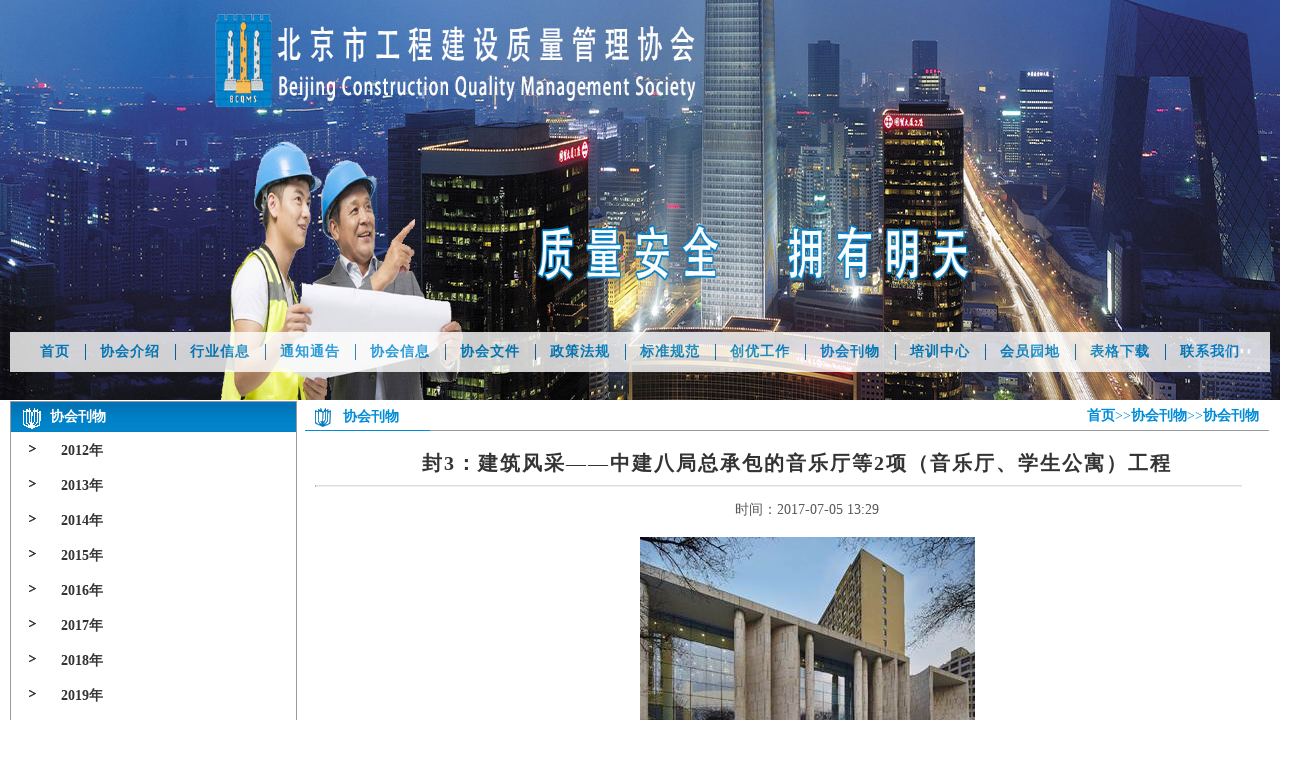

--- FILE ---
content_type: text/html
request_url: http://bjgczl.com.cn/StaticPage/periolcontent_2486.html
body_size: 5514
content:
<!DOCTYPE html PUBLIC "-//W3C//DTD XHTML 1.0 Transitional//EN" "http://www.w3.org/TR/xhtml1/DTD/xhtml1-transitional.dtd">
<html xmlns="http://www.w3.org/1999/xhtml">
<head>
<meta http-equiv="Content-Type" content="text/html; charset=gb2312" />
<meta http-equiv="X-UA-Compatible" content="IE=edge,chrome=1"/>
<meta name="keywords" content="封3：建筑风采——中建八局总承包的音乐厅等2项（音乐厅、学生公寓）工程" />
<meta name="Description" content="封3：建筑风采——中建八局总承包的音乐厅等2项（音乐厅、学生公寓）工程" />
<title>封3：建筑风采——中建八局总承包的音乐厅等2项（音乐厅、学生公寓）工程</title>
<link href="/TemplatePage/css/style.css" rel="stylesheet" type="text/css" />
</head>
<body onload="sectionNumber(2486)">
<div class="top">
  <div id="full-screen-slider">
    <ul id="slides">
      <li><img src="../Upload_SlideImages/20180413082667.jpg" alt="1"/></li><li><img src="../Upload_SlideImages/20180413083118.jpg" alt="hftp"/></li><li><img src="../Upload_SlideImages/20180413081189.jpg" alt="hf3"/></li><li><img src="../Upload_SlideImages/20180413083170.jpg" alt="hf"/></li>
    </ul>
  </div>
  <div class="nav">
    <ul id="nav_list">
     <li class="line">&nbsp;</li>
      <li id="one_1"><a href="../index.html">首页</a></li>
      <li class="line"><img src="/TemplatePage/images/17_23.jpg" alt="分割线" /></li><li id='one_0' onmouseover='mover(0)' onmouseout='mout(0)'><a href='/StaticPage/xhjs_2.html'>协会介绍</a></li><li class="line"><img src="/TemplatePage/images/17_23.jpg" alt="分割线" /></li><li id='one_3'><a href='/StaticPage/hyxx_6_1.html'>行业信息</a></li><li class="line"><img src="/TemplatePage/images/17_23.jpg" alt="分割线" /></li><li id='one_4'><a href='/StaticPage/tzgg_7_1.html'>通知通告</a></li><li class="line"><img src="/TemplatePage/images/17_23.jpg" alt="分割线" /></li><li id='one_5'><a href='/StaticPage/xhxx_8_1.html'>协会信息</a></li><li class="line"><img src="/TemplatePage/images/17_23.jpg" alt="分割线" /></li><li id='one_6'><a href='/StaticPage/xhwj_25_1.html'>协会文件</a></li><li class="line"><img src="/TemplatePage/images/17_23.jpg" alt="分割线" /></li><li id='one_7' onmouseover='mover(7)' onmouseout='mout(7)'><a href='/StaticPage/zcfg_9_1.html'>政策法规</a></li><li class="line"><img src="/TemplatePage/images/17_23.jpg" alt="分割线" /></li><li id='one_8' onmouseover='mover(8)' onmouseout='mout(8)'><a href='/StaticPage/bzgf_11_1.html'>标准规范</a></li><li class="line"><img src="/TemplatePage/images/17_23.jpg" alt="分割线" /></li><li id='one_9' onmouseover='mover(9)' onmouseout='mout(9)'><a href='/StaticPage/cygz_14_1.html'>创优工作</a></li><li class="line"><img src="/TemplatePage/images/17_23.jpg" alt="分割线" /></li><li id='one_10'><a href='/StaticPage/xhkw_17_1.html'>协会刊物</a></li><li class="line"><img src="/TemplatePage/images/17_23.jpg" alt="分割线" /></li><li id='one_11' onmouseover='mover(11)' onmouseout='mout(11)'><a href='/StaticPage/pxzx_18_1.html'>培训中心</a></li><li class="line"><img src="/TemplatePage/images/17_23.jpg" alt="分割线" /></li><li id='one_12'><a href='/StaticPage/hyyd_22_1.html'>会员园地</a></li><li class="line"><img src="/TemplatePage/images/17_23.jpg" alt="分割线" /></li><li id='one_13'><a href='/StaticPage/bgxz_23_1.html'>表格下载</a></li><li class="line"><img src="/TemplatePage/images/17_23.jpg" alt="分割线" /></li><li id='one_14'><a href='/StaticPage/lxwm_24.html'>联系我们</a></li>
    </ul>
  </div>
</div>
<div class="Main">
  <div class="nav_two">
    <ul class="smenu">
      <li id="two_2" class="hidden" onmouseover='mover(2);' onmouseout='mout(2);'>
        <div class="nav_list">
          <ul>
           <li><a href="/StaticPage/xhjs_2.html" title="协会简介">协会简介</a></li><li><a href="/StaticPage/xhjs_3.html" title="协会章程">协会章程</a></li><li><a href="/StaticPage/xhjs_4.html" title="协会领导机构">协会领导机构</a></li>
          </ul>
        </div>
      </li>
      <li id="two_7" class="hidden"  onmouseover='mover(7);' onmouseout='mout(7);'>
        <div class="nav_list">
          <ul>
           <li><a href="/StaticPage/zcfg_9_1.html" title="国务院/建设部">国务院/建设部</a></li><li><a href="/StaticPage/zcfg_10_1.html" title="北京市/住建委">北京市/住建委</a></li>
          </ul>
        </div>
      </li>
      <li id="two_8" class="hidden" onmouseover='mover(8);' onmouseout='mout(8);'>
        <div class="nav_list">
          <ul>
            <li><a href="/StaticPage/bzgf_11_1.html" title="国家标准">国家标准</a></li><li><a href="/StaticPage/bzgf_12_1.html" title="地方标准">地方标准</a></li><li><a href="/StaticPage/bzgf_13_1.html" title="行业标准">行业标准</a></li>
          </ul>
        </div>
      </li>
      <li id="two_9" class="hidden" onmouseover='mover(9);' onmouseout='mout(9);'>
        <div class="nav_list">
          <ul>
            <li><a href="/StaticPage/cygz_14_1.html" title="近年获奖工程">近年获奖工程</a></li><li><a href="/StaticPage/cygz_15_1.html" title="创优经验选登">创优经验选登</a></li><li><a href="/StaticPage/cygz_16_1.html" title="问题提示">问题提示</a></li>
          </ul>
        </div>
      </li>
      <li id="two_11" class="hidden" onmouseover='mover(11);' onmouseout='mout(11);'>
        <div class="nav_list">
          <ul>
            <li><a href="/StaticPage/pxzx_18_1.html" title="中心简介">中心简介</a></li><li><a href="/StaticPage/pxzx_19_1.html" title="学习交流">学习交流</a></li><li><a href="/StaticPage/pxzx_20_1.html" title="培训项目介绍">培训项目介绍</a></li><li><a href="/StaticPage/pxzx_21_1.html" title="考试情况公示">考试情况公示</a></li>
          </ul>
        </div>
      </li>
    </ul>
  </div>

      <div class="clear">
        </div>
        <div class="left">
            <div class="left_1 border">
                <div class="typeName">
                    <a>协会刊物</a><span><img src="/TemplatePage/images/16_03.gif" alt="协会刊物" /></span></div>
                <div class="typeList">
                    <ul>
                        <li><a href='/StaticPage/xhkw_CE955BF91620EC96_17_1.html' title='2012年'>2012年</a><span><img src="/TemplatePage/images/15_11.gif" alt="2012年" /></span></li><li><a href='/StaticPage/xhkw_E8F4483A10535409_17_1.html' title='2013年'>2013年</a><span><img src="/TemplatePage/images/15_11.gif" alt="2013年" /></span></li><li><a href='/StaticPage/xhkw_E2C4E806DE1991E2_17_1.html' title='2014年'>2014年</a><span><img src="/TemplatePage/images/15_11.gif" alt="2014年" /></span></li><li><a href='/StaticPage/xhkw_91A92E6D246CE5FD_17_1.html' title='2015年'>2015年</a><span><img src="/TemplatePage/images/15_11.gif" alt="2015年" /></span></li><li><a href='/StaticPage/xhkw_39EA3CE4A259B905_17_1.html' title='2016年'>2016年</a><span><img src="/TemplatePage/images/15_11.gif" alt="2016年" /></span></li><li><a href='/StaticPage/xhkw_663CCB64B6D6A641_17_1.html' title='2017年'>2017年</a><span><img src="/TemplatePage/images/15_11.gif" alt="2017年" /></span></li><li><a href='/StaticPage/xhkw_F27CA9715A3FBE75_17_1.html' title='2018年'>2018年</a><span><img src="/TemplatePage/images/15_11.gif" alt="2018年" /></span></li><li><a href='/StaticPage/xhkw_00BE6F351255BA7B_17_1.html' title='2019年'>2019年</a><span><img src="/TemplatePage/images/15_11.gif" alt="2019年" /></span></li><li><a href='/StaticPage/xhkw_1587098A99BAEEB5_17_1.html' title='2020年'>2020年</a><span><img src="/TemplatePage/images/15_11.gif" alt="2020年" /></span></li><li><a href='/StaticPage/xhkw_4924E8103ACF0809_17_1.html' title='2021年'>2021年</a><span><img src="/TemplatePage/images/15_11.gif" alt="2021年" /></span></li><li><a href='/StaticPage/xhkw_E57A8AA6B738F35C_17_1.html' title='2022年'>2022年</a><span><img src="/TemplatePage/images/15_11.gif" alt="2022年" /></span></li><li><a href='/StaticPage/xhkw_E40310FA49095669_17_1.html' title='2023年'>2023年</a><span><img src="/TemplatePage/images/15_11.gif" alt="2023年" /></span></li><li><a href='/StaticPage/xhkw_2F86F0689CED3618_17_1.html' title='2024年'>2024年</a><span><img src="/TemplatePage/images/15_11.gif" alt="2024年" /></span></li><li><a href='/StaticPage/xhkw_A8EA50A9A37395D7_17_1.html' title='2025年'>2025年</a><span><img src="/TemplatePage/images/15_11.gif" alt="2025年" /></span></li>
                    </ul>
                </div>
            </div>
                <div class="login border">
    <table>
    <tr>
    <td class="li_1">信息查询</td>
    <td class="li_2"><input id="txt_search" name="txt_search" type="text" /></td>
    <td class="li_3">
     <input id="search" type="button" value="搜索" onclick="sousuo()" />
    </td>
    </tr>
    </table>
                </div>
      <div class="type_leftPic border">
        <ul>
          <li class="li_1"><a href="/StaticPage/xhkw_17_1.html" target="_blank" title="协会刊物">
                            协会刊物</a></li>
                        <li class="li_2"><a href="/StaticPage/bgxz_23_1.html" target="_blank" title="表格下载">
                            表格下载</a></li>
                        <li class="li_3"><a href="/StaticPage/cygz_16_1.html" target="_blank" title="创优申报">
                            创优申报</a></li>
        </ul>
      </div>
      </div>
        <div class="right">  
    <div class="setmap">
        <span class="map">
            <a href='../index.html'>首页</a>&gt;&gt;<a href='/StaticPage/xhkw_17_1.html'>协会刊物</a>&gt;&gt;<a href='/StaticPage/xhkw_17_1.html'>协会刊物</a></span> <span class="set">
                <a class="first"><img src="/TemplatePage/images/16_06.gif" alt="协会刊物" /></a><a href="/StaticPage/xhkw_17_1.html" title="协会刊物">协会刊物</a></span>
    </div>
    <div class="hr"><img src="/TemplatePage/images/16_04.jpg" alt="下划线"/></div>
    <div class="News">
        <div class="newsTitle">封3：建筑风采——中建八局总承包的音乐厅等2项（音乐厅、学生公寓）工程</div>
        <hr style="width:96%; border-top:solid 1px #ddd"/>
        <div class="time">
            <span class="time_1"></span><span class="time_2">时间：2017-07-05 13:29</span>
        </div>
        <div class="newsContent">
        <p style="text-align: center">&nbsp;&nbsp;&nbsp;&nbsp;&nbsp;&nbsp; <img alt="" src="../../../../../../HTML/uploads/images/2017/7/20170705133131350.jpg" style="height:224px; width:335px" /></p>

<p>&nbsp;&nbsp;&nbsp;&nbsp;&nbsp;&nbsp; 该工程由中国建筑第八工程局有限公司总承包，坐落于北京市西城区鲍家街43号，由一座国际化高水准的音乐厅和一栋现代化学生公寓组成，室外景观与醇亲王府古建筑群交相辉映，象征着音乐梦想的接力和文化的传承。该工程总建筑面积55368平方米，地下3层，音乐厅地上3层，学生公寓地上17层。工程于2012年3月开工，2015年10月竣工。</p>

<p style="text-align: center"><img alt="" src="../../../../../../HTML/uploads/images/2017/7/20170705133150616.jpg" style="height:172px; width:276px" />&nbsp;&nbsp;&nbsp;&nbsp;&nbsp;&nbsp; <img alt="" src="../../../../../../HTML/uploads/images/2017/7/20170705133202897.jpg" style="height:188px; width:283px" /></p>

<p>&nbsp;&nbsp;&nbsp;&nbsp;&nbsp;&nbsp; 施工过程中，项目部坚持样板引路、实测实量、三检制度和质量奖惩制度，严格按照&ldquo;目标管理、创优策划、过程监控、阶段考核、持续改进&rdquo;的程序，以施工规范和国家质量标准为准绳，有效的保证了工程质量。利用BIM建模做好深化设计工作，高效解决了复杂节点施工难题。使用BIM模型进行技术交底，强化质量创优。成立QC小组，针对工程重点难点与复杂节点攻坚克难，获得北京市一等奖、全国工程建设优秀QC小组二等奖。</p>

<p>&nbsp;&nbsp;&nbsp;&nbsp;&nbsp;&nbsp; 根据工程的特点，项目部推广应用了建筑业十项新技术中的9大项22个子项，已授权实用新型专利3项，创新应用了5项新技术，并顺利通过中建总公司科技示范工程验收。</p>

<p>&nbsp;&nbsp;&nbsp;&nbsp;&nbsp;&nbsp; 该工程先后获得北京市绿色安全文明工地、北京市优秀项目经理部、全国优秀项目管理成果二等奖、北京市结构长城杯金质奖、建筑长城杯金质奖、国家优质工程奖等荣誉。</p>

<p style="text-align: right">（撰稿：何娟张金山）</p>

        </div>
    </div>
        </div>
        <div class="clear"></div>
        </div>

    <!--index_5 begin-->
    <div class="index_5 border">
        <!--<a target="_blank" href="https://beian.miit.gov.cn">-->
        <a target="_blank" href="https://qy.163.com/login/">
            <div class="index_5_1"><span>主办单位 : </span><span>北京市工程建设质量管理协会</span></div><div class="index_5_2"><span>版权声明 : 本网站信息未经许可，不得转载或建立镜像，违者必究。</span></div><div class="index_5_3"><span>电话 ：010-8312 8916</span><span>邮编 ： 100067</span><span>传真 ：010-8312 5388，010-8312 7828</span><span>E-mail ：bjgczl@bjgczl.com.cn</span></div><div class="index_5_4"><span>地址 ：北京市丰台区草桥东路8号院7号楼（北京城乡集团办公楼）二层</span><span>京ICP备 11038305号-1</span>
        </a>
        <span><a href="https://www.0108848.com/" title="网站建设、网站改版、网站维护" target="_blank">网站建设：首企互联</a></span>
    </div>
    </div>
    <!--index_5 end-->
    <script src="/TemplatePage/js/jquery-1.11.1.min.js" type="text/javascript"></script>
    <script src="/TemplatePage/js/jquery.jslides.js" type="text/javascript"></script>
    <script src="/TemplatePage/js/common.js" type="text/javascript"></script>
</body></html>

--- FILE ---
content_type: text/css
request_url: http://bjgczl.com.cn/TemplatePage/css/style.css
body_size: 3678
content:
@charset "utf-8";
/* CSS Document */

/*全局样式@开始*/
*{ padding:0px; margin:0px; font-family:"微软雅黑";}
body{font-size:12px;}
a{ text-decoration:none; color:#000;}
.clear{ clear:both;}
img{ border:0;}
li{ list-style:none;}
.Main{ width:1260px; margin:1px auto 0 auto;}
.show{ display:block;}
.hidden{ display:none;}
/*全局样式@结束*/

/*top 幻灯片*/
#full-screen-slider { width:100%; height:100%; float:left; position:relative;}
#slides { display:block; width:100%; height:100%; list-style:none; padding:0; margin:0; position:relative;}
#slides li { display:block; width:100%; height:100%; list-style:none; padding:0; margin:0; position:absolute;}
#slides li img{ display:block; width:100%; height:100%;}
#slides li a { display:block; width:100%; height:100%; text-indent:-9999px;}
#pagination { display:none; list-style:none; position:absolute; left:50%; top:401px; z-index:901;  padding:5px 15px 5px 0; margin:0;}
#pagination li { display:block; list-style:none; width:10px; height:10px; float:left; margin-left:15px; border-radius:5px; background:#FFF ;}
#pagination li a { display:block; width:100%; height:100%; padding:0; margin:0;  text-indent:-9999px;}
#pagination li.current { background:#0092CE;}
/*top 幻灯片*/

/*通用开始*/
.top{width:100%;height:400px;overflow:hidden;}
.nav{ width:1260px; background-color:#FFF;height:40px; margin:0px auto 0px auto; line-height:40px; z-index:999; position:relative; overflow:hidden;top: -68px;
-ms-filter: "progid:DXImageTransform.Microsoft.Alpha(Opacity=80)";
filter: alpha(opacity=80); 
-moz-opacity: 0.8;
-khtml-opacity: 0.8;
opacity: 0.8;
}
.nav_two{width:1260px; height:28px; margin:0px auto 0px auto; line-height:28px; z-index:990; position:absolute; top:372px;}
.nav_two li{ letter-spacing:1px;line-height:28px;width:85px; text-align:left; border-bottom: 1px solid #cccccc;}
.nav_two li .nav_list{}
.nav_two li .nav_list li{line-height:28px; height:28px;}
#two_2{border:none;margin-left:68px;}
#two_7{border:none; width:111px;margin-left:504px;}
#two_7 li{ width:111px;}
#two_8{border:none;margin-left:608px;}
#two_9{border:none;margin-left:683px; width:111px;}
#two_9 li{width:111px;}
#two_11{border:none;margin-left:878px;}
.nav_two li .nav_list li{background:#0288d1; padding:0px 0px 0px 18px;}
.nav_two li .nav_list li:hover{background:#3eabe5;}
.nav_two li a{ font-size:12px; color:#fff;}
.nav_two li a:hover{ text-decoration:underline;}

.nav ul{ position:absolute;}
.nav ul li{ float:left; _display:inline;  font-weight:bold; line-height:40px; letter-spacing:1px;}
.nav ul li.line{ width:30px; line-height:40px; text-align:center;}
.nav ul li.line img{margin:12px 0;}
.nav ul li a{color:#008CD7;font-size:14px;}
.nav ul li ul{}
/*边框*/
.border{ border:1px solid #999999;}
.boeberNone{ border:none;}
.border_bottom{border-bottom:1px solid #999999;}
/*栏目头部色*/
.newsTypeName{ background:url(../images/17_33.jpg) repeat-x; height:30px; line-height:30px; letter-spacing:1px;}

.newsTypeText{ color:#FFF; font-size:14px; margin:0px 0px 0px 14px;}
.newsTypeText a{color:#FFF; font-size:14px; }

/*通用结束*/

/*首页开始*/
.index_1{height:305px; overflow:hidden; margin:0px auto;}
.index_1 .index_1_1{ float:left;width:285px;height:303px;}
.index_1 .index_1_1 .index_leftPic{}
.index_1 .index_1_1 .index_leftPic ul{ width:285px; margin:0 auto;}
.index_1 .index_1_1 .index_leftPic ul li{ height:90px; width:100%; margin:1px 0 0 0; line-height:90px; }
.index_1 .index_1_1 .index_leftPic ul li.li_1{background:url('../images/17_08.jpg') repeat-x;}
.index_1 .index_1_1 .index_leftPic ul li.li_2{background:url('../images/17_11.jpg') repeat-x;}
.index_1 .index_1_1 .index_leftPic ul li.li_3{background:url('../images/17_13.jpg') repeat-x;}
.index_1 .index_1_1 .index_leftPic ul li a{ width:70%; height:100%; display:block; text-align:center; font-size:20px; color:#fff; font-weight:bold; letter-spacing:2px;}
.index_1 .index_1_2{ float:left;width:483.5px;height:303px; margin:0px 1px;}
.index_1 .index_1_2 #myFocus{ width:100%; height:303px;}
.index_1 .index_1_2 #myFocus img{ width:100%; height:303px;}
.index_1 .index_1_3{ float:left;width:483.5px;height:303px; overflow:hidden;}
.index_1 .index_1_3 .more{ float:right; margin:0px 16px 0px 0px;}
.index_1 .index_1_3 .more a{color:#FFF; font-size:14px;}

.index_2{height:125px; overflow:hidden; margin:1px auto 0px auto;}
.index_2 .index_2_1{ float:left; width:287px; height:123px; margin:0px 1px 0 0;}
.index_2 .index_2_1 .index_2_1_1{ width:285px; height:89px;}
.index_2 .index_2_1 .index_2_1_1 .index_2_right{line-height:59px; }
.index_2 .index_2_1 .index_2_1_1 .index_2_right ul {}
.index_2 .index_2_1 .index_2_1_1 .index_2_right ul li{ float:left; background:url(../images/18_17.jpg) no-repeat 10px 50%;  padding:0px 0px 0px 32px; margin:0px 0px 0px 10px; }
.index_2 .index_2_1 .index_2_1_1 .index_2_right ul li span img{_margin:23.5px 0; _vertical-align:middle;}
.index_2 .index_2_1 .index_2_1_1 .index_2_right ul li a{ color:#0a91d8; font-size:14px; font-weight:bolder;}
.index_2 .index_2_1 .login{ width:285px; height:31px; margin:1px 0px 0 0;}
.index_2 .index_2_1 .login table{ height:100%;}
.index_2 .index_2_1 .login table td{height:100%; vertical-align:middle;}
.index_2 .index_2_1 .login table td.li_1{ width:70px; font-size:15px; font-weight:bold; text-align:center;}
.index_2 .index_2_1 .login table td.li_2{ width:150px;}
.index_2 .index_2_1 .login table td.li_2 input{ width:140px;}
.index_2 .index_2_1 .login table td.li_3{ width:65px; text-align:center;}
.index_2 .index_2_1 .login table td.li_3 input{border:0; cursor:pointer; width:60px; background:url('../images/17_27.jpg') no-repeat center; line-height:27px; color:#fff; font-weight:bold;}
.index_2 .index_2_2{ float:left; width:970px; height:123px;}
.index_2 .index_2_2 img { width:100%;height:100%;}

.index_3{ height:304px; overflow:hidden; margin:1px auto 0px auto;}
.index_3_1{float:left; width:285px;height:302px;}
.index_3_1 .huiyuan ul{ width:96%; margin:0 auto;}
.index_3_1 .huiyuan ul li{line-height:31px; height:31px; letter-spacing:1px;margin:0px 6px; padding:0px 6px; }
.index_3_1 .huiyuan ul li a{color:#777;white-space: nowrap;text-overflow: ellipsis; width:100%; display:block; overflow:hidden;}
.index_3_1 .huiyuan ul li span{color:#777; float:right;}
.index_3_2{ float:left; width:483.5px;height:302px; overflow:hidden;margin:0px 1px;}
.index_3_3{float:left; width:483.5px;height:302px;overflow:hidden;}
/*可切换新闻类别*/
.newsTabList{ background:url(../images/17_33.jpg) repeat-x; height:30px; line-height:30px;}
.newsTabList ul { overflow:hidden; margin:0px 0px 0px 2px;}
.newsTabList ul li{ float:left; font-size:14px; width:100px; text-align:center; line-height:27px;cursor:pointer; letter-spacing:1px;}
.newsTabList ul li a{float:left; font-size:14px; width:100px; text-align:center; line-height:27px;cursor:pointer; letter-spacing:1px;}
.newsTabShow{ background-color:#fff;width:100px; height:27px; color:#0890d7; font-weight:bold; margin:2px 0px 0px 0px;}
.newsTabShow a{background-color:#fff;width:100px; height:27px; color:#0890d7; font-weight:bold; margin:2px 0px 0px 0px;}

.newsTabHidden{color:#FFF;font-weight:bold; margin:2px 0px 0px 0px;}
.newsTabHidden a{color:#FFF;font-weight:bold; margin:2px 0px 0px 0px;}
.tabNewsBoxList{ margin-top:12px;}
.tabNewsListShow{ display:block;height:246px; overflow:hidden;}
.tabNewsListShow ul li{ background:url(../images/border_bottom.jpg) repeat-x 0px 29px; line-height:31px; height:31px; margin:0px 6px; padding:0px 6px; letter-spacing:1px;}
.tabNewsListShow ul li a{ color:#777;line-height:31px; height:31px; width:280px; overflow:hidden; display:block;white-space: nowrap;text-overflow: ellipsis;}
.tabNewsListShow ul li a:hover{ color:#008CD7;}
.tabNewsListShow ul li span{color:#777; float:right;}
.tabNewsListSHidden{ display:none;}

.index_4{ margin:1px auto 0 auto; min-height:50px; overflow:hidden;}
.index_4 .index_4_1{ float:left;width:285px;height:236px;}
.index_4 .index_4_1 .index_leftPic{}
.index_4 .index_4_1 .index_leftPic ul{ width:100%; margin:0 auto;}
.index_4 .index_4_1 .index_leftPic ul li{ height:78px; width:100%; margin:1px auto 0 auto; line-height:78px;}
.index_4 .index_4_1 .index_leftPic ul li.li_1{background:url('../images/17_36.jpg') repeat-x; margin:0 auto 0 auto;}
.index_4 .index_4_1 .index_leftPic ul li.li_2{background:url('../images/17_38.jpg') repeat-x;}
.index_4 .index_4_1 .index_leftPic ul li.li_3{background:url('../images/17_40.jpg') repeat-x;}
.index_4 .index_4_1 .index_leftPic ul li a{ width:70%; height:100%; display:block; text-align:center; font-size:16px; color:#fff; font-weight:bold; letter-spacing:2px;}
.index_4 .index_4_2{ float:left;width:483.5px;height:236px; margin:0px 1px;}
.index_4 .index_4_2 .more{ float:right; margin:0px 16px 0px 0px;}
.index_4 .index_4_2 .more a{color:#FFF; font-size:14px;}
.index_4 .index_4_3{ float:left;width:483.5px;height:236px; overflow:hidden;}
.index_4 .index_4_3 .more{ float:right; margin:0px 16px 0px 0px;}
.index_4 .index_4_3 .more a{color:#FFF; font-size:14px;}
/*新闻列表*/
.bottom_list{ margin-top:12px; height:184px; overflow:hidden;}
.bottom_list ul{ width:96%; margin:0 auto;}
.bottom_list ul li{ background:url(../images/border_bottom.jpg) repeat-x 0px 29px; line-height:31px; height:31px; margin:0px 6px; padding:0px 6px; letter-spacing:1px;}
.bottom_list ul li a{ color:#777;line-height:31px; height:31px; width:100%; overflow:hidden; display:block;white-space: nowrap;text-overflow: ellipsis;}
.bottom_list ul li a:hover{ color:#008CD7;}
.bottom_list ul li span{color:#777; float:right; display:none; }

.index_5{margin:4px auto 0px auto; background:url(../images/17_43.jpg) repeat-x;height:187px; text-align:center;}
.index_5 span{color:#FFF; font-size:14px;}
.index_5 .index_5_1{ height:43px; line-height:45px; margin:0px auto;}
.index_5 .index_5_1 span a{font-size:14px; color:#fff;}
.index_5 .index_5_2{ height:43px; line-height:45px; margin:0px auto;}
.index_5 .index_5_2 span a{font-size:14px; color:#fff;}
.index_5 .index_5_3{ height:43px; line-height:45px; margin:0px auto;}
.index_5 .index_5_3 span{ margin:0px 0px 0px 15px;}
.index_5 .index_5_3 span a{font-size:14px; color:#fff;}
.index_5 .index_5_4{ height:43px; line-height:45px; margin:0px auto;}
.index_5 .index_5_4 span{ margin:0px 0px 0px 31px;}
.index_5 .index_5_4 span a{font-size:14px; color:#fff;}
/*首页结束*/

/*其他页面开始*/
.left{ float:left; width:287px;}
.left .left_1{ width:285px;}
.left .typeName{ margin:0px 0px 1px 0px; overflow:hidden; background:url('../images/17_33.jpg') repeat-x; height:30px; line-height:30px;}
.left .typeName span{display:block; float:left; height:30px; line-height:30px; width:30px; text-align:right;}
.left .typeName span img{ margin:5.5px 0; vertical-align:middle;}
.left .typeName a{color:#FFF; display:block; float:right; width:246px; height:30px; line-height:30px; font-size:14px; font-weight:bold }
.left .typeList{ width:100%;overflow:hidden;}
.left .typeList ul li{width:262px; line-height:35px; padding:0px 0px 0px 18px;}
.left .typeList ul li a{ float:right; width:230px; display:block; font-size:14px;color: #343434; font-weight:bold;}
.left .typeList ul li span{ display:block; float:left; width:32px;}
.left .typeList ul li span img{ margin:11.5px 0;}
.left .login{ width:285px; height:31px; margin:1px 0px 0 0;}
.left .login table{ height:100%;}
.left .login table td{height:100%; vertical-align:middle;}
.left .login table td.li_1{ width:70px; font-size:15px; font-weight:bold; text-align:center;}
.left .login table td.li_2{ width:150px;}
.left .login table td.li_2 input{ width:140px;}
.left .login table td.li_3{ width:65px; text-align:center;}
.left .login table td.li_3 input{border:0;cursor:pointer; width:60px; background:url('../images/17_27.jpg') no-repeat center; line-height:27px; color:#fff; font-weight:bold;}
.left .type_leftPic{width:285px;height:236px; margin:1px 0 2px 0;}
.left .type_leftPic ul{margin:0 auto;}
.left .type_leftPic ul li{ height:78px; width:100%; margin:1px auto 0 auto; line-height:78px;}
.left .type_leftPic ul li.li_1{background:url('../images/17_36.jpg') repeat-x; margin:0 auto 0 auto;}
.left .type_leftPic ul li.li_2{background:url('../images/17_38.jpg') repeat-x;}
.left .type_leftPic ul li.li_3{background:url('../images/17_40.jpg') repeat-x;}
.left .type_leftPic ul li a{ width:70%; height:100%; display:block; text-align:center; font-size:16px; color:#fff; font-weight:bold; letter-spacing:2px;}
.right{float:left; width:964px; margin:0px 0px 0px 8px;}
.setmap{ height:29px;}
.setmap a{font-size:14px;color: #008CD7; font-weight:bold; display:inline-block; height:100%; line-height:29px;}
.set{font-size:14px;color: #008CD7; font-weight:bold; margin:0px 0px 0px 10px; display:block; line-height:29px;}
.set .first{ width:28px;}
.set .first img{ margin:7px 0; vertical-align:middle;}
.map{ float:right;font-size:14px;color: #008CD7;  margin:0px 10px 0px 0px; display:block; height:100%;}
.hr{ width:100%; height:1px;}
.hr img{ width:100%; height:100%;}

/*新闻详情页*/
.News{ width:100%; padding:10px;}
.News .newsTitle{ font-size:20px;color:#343434; line-height:24px; margin:10px auto; width:96%; letter-spacing:2px; text-align:center; font-weight:bold;}
.News .time{ width:95%; text-align:center; padding:10px 0px 0px 0px; margin:0 auto;font-size:14px;line-height:25px; color:#595959; font-weight:lighter;}
.News .time span{ margin:0px 10px;}
.News .newsContent{ width:96%; margin:0px auto; padding:15px 0;}
.News .newsContent,.News .newsContent p{ line-height:30px;}

/*新闻列表页*/
.newsList{ width:100%; padding-top:12px;}
.newsList ul{width:96%; margin:0px auto;}
.newsList ul li{ width:97%; background:url(../images/border_bottom.jpg) repeat-x 0px 43px; line-height:45px; height:45px; letter-spacing:1px;}
.newsList ul li span{ float:right; color:#777; width:150px;}
.newsList ul li a{color:#777;line-height:45px; height:45px; width:735px; overflow:hidden; display:block;white-space: nowrap;text-overflow: ellipsis;}
.newsList ul li a i{ display:inline-block; width:50px; text-align:center;}
.newsList ul li a i img{ _margin:20px; _vertical-align:middle;}
/*分页*/
.fenye{ width:96%; margin:30px auto 30px 30px; overflow:hidden;}
.fenye .ShouWei{  float:left; margin:0px 0px 0px 10px;}
.fenye .ShouWei a{ display:block;width:50px; color:#777; font-size:15px; height:24px; background-color:#E7ECF0; text-align:center; line-height:24px; text-decoration:none;}
.fenye .moye{  float:left; margin:0px 0px 0px 10px;}
.fenye .moye a{ display:block;width:50px;color:#777; font-size:15px; height:24px; background-color:#E7ECF0; text-align:center; line-height:24px; text-decoration:none;}
.fenye .Ye{ width:30px; height:24px;background-color:#E7ECF0; text-align:center; line-height:24px;float:left;margin:0px 0px 0px 10px;}
.fenye .Ye a{display:block;width:30px; height:24px; color:#777; font-size:15px; background-color:#E7ECF0; text-align:center; line-height:24px; text-decoration:none;}
.fenye a:hover{ background-color:#999;}
.fenye .thisPage{ width:30px; height:24px;background-color:#B4B4B4; text-align:center; line-height:24px;float:left;margin:0px 0px 0px 10px;}
.fenye .thisPage a{display:block;width:30px; height:24px; background-color:#B4B4B4; text-align:center; line-height:24px; text-decoration:none;}
/*分页*/
/*分页*/
.paginator a:hover
        {
            color: Black;
            text-decoration: none;
        }
        .anpager .cpb
        {
            font-weight:bold;
            color: #777;
            margin: 5px 10px 5px 10px;
            padding: 5px 10px 5px 10px;
        }
        .anpager a
        {

            color: #777;
            margin: 5px 4px 0 0;
            padding: 4px 5px 0;
            text-decoration: none;
            margin: 5px 10px 5px 10px;
            padding: 5px 10px 5px 10px;
        }
        .anpager a:hover
        {

            color: #777;
            margin: 5px 10px 5px 10px;
            padding: 5px 10px 5px 10px;
        }
.Page{width:96%; margin:10px auto; overflow:hidden;}
/*期刊开始*/
.PeriodicalList_1{ width:100%; padding-top:30px;}
.PeriodicalList_1 h2{ font-size:20pt;color:#343434; line-height:40px; letter-spacing:2px; text-align:center;}
.PeriodicalList_1 h3{ padding:0; margin:0 auto;font-size:14px; text-align:center; height:25px; line-height:25px; color:#595959; font-weight:lighter; width:60%;}
.PeriodicalList_1 h3 span {padding:0 8px;}
.PeriodicalList_1 h3 span .fc{color:#000; display:inline; padding:0 3px;}
.PeriodicalList_1 h3 span a{ width:67px;  background: url(../images/print.png) top left no-repeat; padding-left:25px;}
.PeriodicalList_1 .Per_con{ width:85%; margin:auto;line-height:25px; font-size:14px; padding:10px 0;}
.PeriodicalList_1 .Per_con .date_number{ width:100%; line-height:40px; text-align:center; color:#343434; font-size:12pt;}
.PeriodicalList_1 .Per_con .mulu{ width:100%; line-height:40px; text-align:center; color:#343434; font-size:11pt; letter-spacing:1.2em;}
.PeriodicalList_1 .Per_list{ width:93%; margin:auto; padding:15px 0 0 0;}
.PeriodicalList_1 .Per_list ul li{ line-height:40px; font-weight:bold; font-size:15pt; color:#008cd7}
.PeriodicalList_1 .Per_list ul li hr{width:100%;background:url(../images/17_1.gif) repeat-x bottom; border:none; height:1px; padding-top:15px; clear:both;}
.PeriodicalList_1 .Per_list ul li dd{ line-height:28px;font-weight:normal; width:97%; margin:auto; padding:auto;}
.PeriodicalList_1 .Per_list ul li dd a{ float:right; font-size:14px; color:#343434; width:92%; overflow:hidden; display:block;white-space: nowrap;text-overflow: ellipsis;}
.PeriodicalList_1 .Per_list ul li dd span{ float:left; display:block; font-size:14px; width:8%; text-align:center; color:#343434;}
/*单页面*/
.pageContent{ width:96%; margin:0px auto; padding-top:30px;}
.pageContent .pageTitle{ font-size:20px;color:#343434; line-height:24px; margin:10px auto; width:96%; letter-spacing:2px; text-align:center; font-weight:bold;}
.pageContent .page_1{ width:96%; margin:0 auto; padding:15px 0;}
.pageContent .page_1 p{line-height:30px;}
/*会员园地*/
.table_br{ width:96%;border:1px solid #e5e5e4; padding:20px 0; margin:0 auto; padding-top:30px; min-height:250px;}
.table_br h2{line-height:40px; font-size:20px; color:#343434; margin:auto; text-align:center;}
.list_table{ width:98%; margin:auto; border-top:2px solid #212121; border-bottom:2px solid #212121;}
.list_table thead th{ font-size:14px; font-weight:bold; line-height:50px; text-align:center;border-bottom:2px solid #212121;}
.list_table tr td{border-bottom:1px dashed #7e7e7e; line-height:35px; height:35px; font-size:14px; padding:0 2px; text-align:center;}
/*其他页面结束*/

--- FILE ---
content_type: application/javascript
request_url: http://bjgczl.com.cn/TemplatePage/js/common.js
body_size: 940
content:
//这是调用一般处理程序进行统计页面访问信息
$(function () {
    $(window).load(function () {
        //Accessstatistics.ashx是存储访问的详细信息和输出在线人数的信息
        $.ajax({ url: "/Handler/Accessstatistics.ashx", type: "post", cache: true, async: true, dataType: "html", contentType: "application/x-www-form-urlencoded;charset=utf-8", success: function (msg) { } })
    })
})
//获取ip地址
function getIP() {
    var c = "4";
    $.ajax({ url: "/Handler/IpInfo.ashx", type: "post", async: false, dataType: "html", success: function (msg) { c = msg; } })
}
//显示下载次数
function showNumber() {
    $(".newsList ul li a").each(function (index, item) {
        var u_id = $(item).attr("id").substring(3);
        $.ajax({ url: "/Handler/updatenumber.ashx", type: "post", data: { "method": "downloadNumber", u_id: u_id }, cache: false, async: false, dataType: "html", contentType: "application/x-www-form-urlencoded;charset=utf-8", success: function (msg) {
            var value = $(item).html();
            $(item).html(value + "(已下载次数：<font id='num_"+u_id+"'>" + msg + "</font>)")
         } })
    });
}
//更新下载次数
function addclick(u_id) {
    $.ajax({ url: "/Handler/updatenumber.ashx", type: "post", data: { "method": "UpdateDownloadNumber", u_id: u_id }, cache: false, async: false, dataType: "html", contentType: "application/x-www-form-urlencoded;charset=utf-8", success: function (msg) {
        $("#num_" + u_id).html(msg);
    }
    });
}
//更新新闻浏览次数
function readNumber(n_id) {
    $.ajax({ url: "/Handler/updatenumber.ashx", type: "post", data: { "method": "UpdateNewsNumber", n_id: n_id }, cache: false, async: false, dataType: "html", contentType: "application/x-www-form-urlencoded;charset=utf-8", success: function (msg) {
        $(".time_1").html("浏览：" + msg + "次");
    }
    });
}
//更新刊物浏览次数
function PeriolNumber(p_id) {
    $.ajax({ url: "/Handler/updatenumber.ashx", type: "post", data: { "method": "UpdatePeriolNumber", p_id: p_id }, cache: false, async: false, dataType: "html", contentType: "application/x-www-form-urlencoded;charset=utf-8", success: function (msg) {
        $("#time_1").html("浏览：" + msg + "次");
    }
    });
}
//更新下载次数
function sectionNumber(n_id) {
    $.ajax({ url: "/Handler/updatenumber.ashx", type: "post", data: { "method": "UpdateSectionNumber", n_id: n_id }, cache: false, async: false, dataType: "html", contentType: "application/x-www-form-urlencoded;charset=utf-8", success: function (msg) {
        $(".time_1").html("浏览：" + msg + "次");
    }
    });
}
//点击搜索
function sousuo() {
    var key = $("#txt_search").val();
    if (key == "") {
        alert('请填写搜索关键字');
    }
    else {
        $.ajax({ url: "/Handler/URLEncode.ashx", type: "post", data: { key: key }, cache: false, async: false, dataType: "html", contentType: "application/x-www-form-urlencoded;charset=utf-8", success: function (msg) {
            location.href='/Page/search.aspx?key=' + msg + '';
        }
        });
    }
}